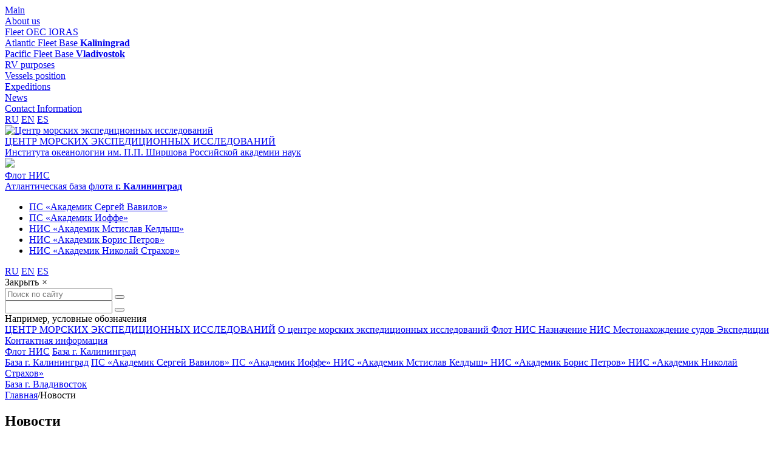

--- FILE ---
content_type: text/html; charset=UTF-8
request_url: http://rv.ocean.ru/news/?pgs2826=6&cultureKey=&pgs3004=3&pgs2799=2&pgs2926=5
body_size: 16417
content:
<!DOCTYPE html>
<html lang="en">
<head>
<title>Новости » Центр морских экспедиционных исследований</title>
<meta charset="utf-8" />
<meta name="description" content="Центр морских экспедиционных исследований" />
<meta name="keywords" content="морские" />
<meta name="robots" content="index,follow" />
<meta property="og:type" content="website" />
<meta property="og:url" content="https://rv.ocean.ru/news/" />
<meta property="og:title" content="Новости » Центр морских экспедиционных исследований" />
<meta property="og:description" content="Центр морских экспедиционных исследований" />
<meta property="og:image" content="https://rv.ocean.ru/images/site/logo.png" />
<meta name="twitter:card" content="summary" />
<meta name="twitter:title" content="Новости » Центр морских экспедиционных исследований" />
<meta name="twitter:image:src" content="https://rv.ocean.ru/images/site/logo.png" />
<meta name="twitter:description" content="Центр морских экспедиционных исследований" />
<link rel="image_src" href="https://rv.ocean.ru/images/site/logo.png" />
<meta name="viewport" content="width=device-width, initial-scale=1.0" />
<meta name="yandex-verification" content="21a87f2d7662b87b" />
<meta http-equiv="Content-Security-Policy" content="upgrade-insecure-requests">
<link rel="canonical" href="https://rv.ocean.ru/news/"/>
<base href="https://rv.ocean.ru/" />
<!--[if lt IE 9]>
<script src="http://html5shiv.googlecode.com/svn/trunk/html5.js"></script>
<![endif]-->
<link rel="apple-touch-icon" sizes="180x180" href="favicon.png">
<link rel="icon" type="image/png" href="favicon.png" sizes="32x32">
<link rel="icon" type="image/png" href="favicon.png" sizes="16x16">
<link rel="manifest" href="/images/favicons/manifest.json">
<link rel="mask-icon" href="/images/favicons/safari-pinned-tab.svg">
<meta name="apple-mobile-web-app-title" content="Центр мрских экспедиционных исследований">
<meta name="application-name" content="Центр мрских экспедиционных исследований">
<meta name="msapplication-config" content="/images/favicons/browserconfig.xml">
<meta name="theme-color" content="#ffffff">

<link rel="stylesheet" href="assets/minifyx/css/styles_pae99e3d225.css" type="text/css"/>
<link href="/styles.css" rel="stylesheet" type="text/css" />
<link href="/jquery.formstyler.css" rel="stylesheet" type="text/css" />
<link href="/baseflot.css" rel="stylesheet" type="text/css" />
<script src="/scripts/jquery-1.12.3.min.js"></script>
<!-- <link rel="stylesheet" href="https://cdnjs.cloudflare.com/ajax/libs/bootstrap/4.6.2/css/bootstrap.min.css" integrity="sha512-rt/SrQ4UNIaGfDyEXZtNcyWvQeOq0QLygHluFQcSjaGB04IxWhal71tKuzP6K8eYXYB6vJV4pHkXcmFGGQ1/0w=="  crossorigin="anonymous" referrerpolicy="no-referrer" />-->
<!--<script src="https://code.jquery.com/jquery-3.6.0.min.js"></script>-->
<!--<script src="https://cdnjs.cloudflare.com/ajax/libs/fancybox/3.5.7/jquery.fancybox.min.js" integrity="sha512-uURl+ZXMBrF4AwGaWmEetzrd+J5/8NRkWAvJx5sbPSSuOb0bZLqf+tOzniObO00BjHa/dD7gub9oCGMLPQHtQA==" crossorigin="anonymous" referrerpolicy="no-referrer"></script>-->
<!--<script src="https://cdn.jsdelivr.net/npm/bxslider@4.2.17/dist/jquery.bxslider.min.js"></script>-->
<!--<link href="https://cdn.jsdelivr.net/npm/bxslider@4.2.17/dist/jquery.bxslider.min.css" rel="stylesheet">-->


<!--<script src="https://cdn.jsdelivr.net/npm/popper.js@1.16.1/dist/umd/popper.min.js"></script>-->
<!--<script src="https://cdnjs.cloudflare.com/ajax/libs/bootstrap/4.6.2/js/bootstrap.min.js" integrity="sha512-7rusk8kGPFynZWu26OKbTeI+QPoYchtxsmPeBqkHIEXJxeun4yJ4ISYe7C6sz9wdxeE1Gk3VxsIWgCZTc+vX3g==" crossorigin="anonymous" referrerpolicy="no-referrer"></script>-->
<!--Апи рекапчи-->
<!--<script src="https://www.google.com/recaptcha/api.js" async defer></script>-->







   




<script defer type="text/javascript" src="/scripts/jquery.formstyler.js"></script>
<script defer src="/scripts/tabcontent.js"></script>

<script defer>
		(function($) {
		$(function() {
			$('select').styler({
				selectSearch: true
			});
		});
		
		
		})(jQuery);
	</script>
	
	<script defer type="text/javascript">
function tm_onFilterAfter( totalcatalog, pageCount, onPageLimit ){

    $('#totalcatalog').text(totalcatalog);
    }
    </script>
   
<script async src=/scripts/picturefill.min.js></script>  
<link rel="stylesheet" href="/assets/components/pdotools/css/pdopage.css" type="text/css" />
<script>pdoPage = {callbacks: {}, keys: {}, configs: {}};</script>
<link rel="canonical" href="https://rv.ocean.ru/news/"/>
<link rel="next" href="https://rv.ocean.ru/news/?pgs3144=2&amp;cultureKey=&amp;pgs2826=6&amp;pgs3004=3&amp;pgs2799=2&amp;pgs2926=5"/>
<link rel="next" href="https://rv.ocean.ru/news/?pgs3088=2&amp;cultureKey=&amp;pgs2826=6&amp;pgs3004=3&amp;pgs2799=2&amp;pgs2926=5"/>
<link rel="next" href="https://rv.ocean.ru/news/?pgs3048=2&amp;cultureKey=&amp;pgs2826=6&amp;pgs3004=3&amp;pgs2799=2&amp;pgs2926=5"/>
<link rel="prev" href="https://rv.ocean.ru/news/?pgs3004=2&amp;cultureKey=&amp;pgs2826=6&amp;pgs2799=2&amp;pgs2926=5"/>
<link rel="next" href="https://rv.ocean.ru/news/?pgs3004=4&amp;cultureKey=&amp;pgs2826=6&amp;pgs2799=2&amp;pgs2926=5"/>
<link rel="next" href="https://rv.ocean.ru/news/?pgs2900=2&amp;cultureKey=&amp;pgs2826=6&amp;pgs3004=3&amp;pgs2799=2&amp;pgs2926=5"/>
<link rel="prev" href="https://rv.ocean.ru/news/?pgs2926=4&amp;cultureKey=&amp;pgs2826=6&amp;pgs3004=3&amp;pgs2799=2"/>
<link rel="next" href="https://rv.ocean.ru/news/?pgs2926=6&amp;cultureKey=&amp;pgs2826=6&amp;pgs3004=3&amp;pgs2799=2"/>
<link rel="prev" href="https://rv.ocean.ru/news/?pgs2799=1&amp;cultureKey=&amp;pgs2826=6&amp;pgs3004=3&amp;pgs2926=5"/>
<link rel="next" href="https://rv.ocean.ru/news/?pgs2799=3&amp;cultureKey=&amp;pgs2826=6&amp;pgs3004=3&amp;pgs2926=5"/>
<link rel="prev" href="https://rv.ocean.ru/news/?pgs2826=5&amp;cultureKey=&amp;pgs3004=3&amp;pgs2799=2&amp;pgs2926=5"/>
<link rel="next" href="https://rv.ocean.ru/news/?pgs2826=7&amp;cultureKey=&amp;pgs3004=3&amp;pgs2799=2&amp;pgs2926=5"/>
<link rel="stylesheet" href="/assets/components/ajaxform/css/default.css" type="text/css" />
</head>
<body>
    <div class="page news">
    <div class="wrap">
        <header class="main">
    



<div class="top-menu nomobile">
    <div class="container">
        <nav class="nomobile800 tmenu"><div class="menu-tpl">

   <div><a href="http://rv.ocean.ru/en/" class="l1">  Main</a> </div>
    
</div><div class="menu-tpl">

   <div><a href="http://rv.ocean.ru/en/about/" class="l1">  About us</a> </div>
    
</div><div class="menu-tpl">

   <div><a href="http://rv.ocean.ru/en/flot/" class="l1">  Fleet OEC IORAS</a> <i class="fa fa-chevron-down"></i> </div>
    
    <div class="submenu">
    <div class="icn"></div>
        <a href="flot/abf/"   class="menu-link" >Atlantic Fleet Base <b>Kaliningrad</b>
</a>




<div class="submenu2">
</div>

<a href="flot/tbf/"   class="menu-link" >Pacific Fleet Base <b>Vladivostok</b>
</a>




<div class="submenu2">
</div>

    </div>
    
</div><div class="menu-tpl">

   <div><a href="http://rv.ocean.ru/en/naznachenie/" class="l1">  RV purposes</a> </div>
    
</div><div class="menu-tpl">

   <div><a href="http://rv.ocean.ru/en/locations-ships/" class="l1">  Vessels position</a> </div>
    
</div><div class="menu-tpl">

   <div><a href="http://rv.ocean.ru/en/expeditions/" class="l1">  Expeditions</a> </div>
    
</div><div class="menu-tpl">

   <div><a href="http://rv.ocean.ru/en/news/" class="l1">  News</a> </div>
    
</div><div class="menu-tpl">

   <div><a href="http://rv.ocean.ru/en/contact-info/" class="l1">  Contact Information</a> </div>
    
</div></nav>
     
       <div class="top-links">
           <div class="mailtop0"> <a href="mailto:fleet@ocean.ru" title="
Send mail
"><div class="mailtop"> </div>
           </a></div>

            <div class="lng chose-lang">
           
    <a href="https://rv.ocean.ru/news/?pgs2826=7&pgs2926=7&pgs3048=5&pgs3088=3&pgs3144=4" class="lang ru active">
    RU</a>
<a href="http://rv.ocean.ru/en/news/?pgs2826=7&pgs2926=7&pgs3048=5&pgs3088=3&pgs3144=4" class="lang en">
    EN</a>
<a href="http://rv.ocean.ru/es/news/?pgs2826=7&pgs2926=7&pgs3048=5&pgs3088=3&pgs3144=4" class="lang es">
    ES</a> 
                
            
            		   
            
            </div>
            
        </div> 
    </div>
</div>
<style>

</style>
    
    <div class="container">
        <div class="logo"><a href="https://rv.ocean.ru/" title="Главная">
        <img src="images/site/logo.png" alt="Центр морских экспедиционных исследований" /></a>
     </div>
        <a href="https://rv.ocean.ru/" title="Главная"><div class="
logotext en
">ЦЕНТР МОРСКИХ ЭКСПЕДИЦИОННЫХ ИССЛЕДОВАНИЙ</div></a> 
        <div class="
logodertop
"></div>
         <a href="https://rv.ocean.ru/" title="Главная">
         <div class="
logotext2 en
">Института океанологии им. П.П. Ширшова Российской академии наук
</div></a> 
        <div class="logoarr"><img src="/images/arrtop.png"></div>
        <div class="phones">
            
           
            
            



<div class="top-menu top2 nomobile">
        <nav class="nomobile800 tmenu"><div class="menu-tpl">

   <div><a href="flot/" class="l1">  Флот НИС</a> <i class="fa fa-chevron-down"></i> </div>
    
    <div class="submenu">
    <div class="icn"></div>
        <a href="flot/abf/"   class="menu-link" >Атлантическая база флота <b>г. Калининград</b>
</a>




<div class="submenu2"><ul class=""><li class="first"><a href="flot/abf/nis-akademik-sergej-vavilov" >ПС «Академик Сергей Вавилов»</a></li><li><a href="flot/abf/nis-akademik-ioffe" >ПС «Академик Иоффе»</a></li><li><a href="flot/abf/nis-akademik-mstislav-keldyish" >НИС «Академик Мстислав Келдыш»</a></li><li><a href="flot/abf/nis-akademik-boris-petrov" >НИС «Академик Борис Петров»</a></li><li class="last"><a href="flot/abf/nis-akademik-straxov" >НИС «Академик Николай Страхов»</a></li></ul>
</div>

    </div>
    
</div></nav>
</div>
          
          
        </div>
      <div class="lng chose-lang dbl mobil600">
    <a href="https://rv.ocean.ru/news/?pgs2826=7&pgs2926=7&pgs3048=5&pgs3088=3&pgs3144=4" class="lang ru active">
    RU</a>
<a href="http://rv.ocean.ru/en/news/?pgs2826=7&pgs2926=7&pgs3048=5&pgs3088=3&pgs3144=4" class="lang en">
    EN</a>
<a href="http://rv.ocean.ru/es/news/?pgs2826=7&pgs2926=7&pgs3048=5&pgs3088=3&pgs3144=4" class="lang es">
    ES</a> 
        </div>  
         
		<link rel="stylesheet" type="text/css" href="/st/component.css" />
		<script src="/scripts/modernizr.custom.js"></script>


<div class="search">
    <div class="search-open mobile"><i class="fa fa-search"></i> <span class="text">Закрыть <i>&times;</i></span></div>
    <div class="search-block">
        
        <div class="search-block mobile">
           <form class="sisea-search-form" id="sisea-form-search2" action="rezultatyi-poiska" method="get"> 
  
    <input type="text" name="search2" class="search-input" id="search2" value="" placeholder="Поиск по сайту"/>   
<input type="hidden" name="id" value="82" />
 <button type="submit" value="sisea.search"><i class="fa fa-search"></i></button>
</form>
	   </div>
       <div id="sb-search" class="sb-search nomobile">
           <form class="sisea-search-form" id="sisea-form-search1" action="rezultatyi-poiska" method="get"> 
  
    <input type="text" name="search1" class="search-input sb-search-input" placeholder="" id="search1" value="" placeholder="Поиск по сайту"/>   
<input type="hidden" name="id" value="82" />
 <button class="sb-search-submit" type="submit" value="sisea.search"></button>
  	<span class="sb-icon-search"></span>  

</form>
	   </div>
	   
	   
       
    </div>
    
    <div class="mobile example">Например, <span class="rand">условные обозначения</span></div>
    
</div>
	<script src="/scripts/classie.js"></script>
		<script src="/scripts/uisearch.js"></script>
		<script>
			new UISearch( document.getElementById( 'sb-search' ) );
		</script>
         
    </div>
 <div class="main-menu main">
    <div class="container">
        <div class="mobile mmenu">
            <div class="mo"><i class="fa fa-bars"></i></div>
            <nav class="mb hid">
                <div class="l-side w1_2"> 
                <div class="menu-block">
                    <a href="https://rv.ocean.ru/" class="menu-title">ЦЕНТР МОРСКИХ ЭКСПЕДИЦИОННЫХ ИССЛЕДОВАНИЙ</a>
                    <a href="about/"  class="menu-link" >О центре морских экспедиционных исследований


</a>
<a href="flot/"  class="menu-link" >Флот НИС


</a>
<a href="naznachenie/"  class="menu-link" >Назначение НИС


</a>
<a href="locations-ships/"  class="menu-link" >Местонахождение судов


</a>
<a href="expeditions/"  class="menu-link" >Экспедиции


</a>
<a href="contact-info/"  class="menu-link" >Контактная информация


</a>
                </div>
                   <div class="menu-block">
                        <a href="flot/" class="menu-title">Флот НИС</a>
                        <a href="flot/abf/"  class="menu-link" >База&nbsp;г. Калининград


</a>
                    </div>
               
                </div>
                 
                <div class="r-side"> 
                    <div class="menu-block">
                        <a href="flot/abf/" class="menu-title">База г. Калининград</a>
                        <a href="flot/abf/nis-akademik-sergej-vavilov"  class="menu-link" >ПС «Академик Сергей Вавилов»


</a>
<a href="flot/abf/nis-akademik-ioffe"  class="menu-link" >ПС «Академик Иоффе»


</a>
<a href="flot/abf/nis-akademik-mstislav-keldyish"  class="menu-link" >НИС «Академик Мстислав Келдыш»


</a>
<a href="flot/abf/nis-akademik-boris-petrov"  class="menu-link" >НИС «Академик Борис Петров»


</a>
<a href="flot/abf/nis-akademik-straxov"  class="menu-link" >НИС «Академик Николай Страхов»


</a>
                    </div>
                     
                    <div class="menu-block">
                        <a href="flot/tbf/" class="menu-title">База г. Владивосток</a>
                        
                    </div>
                     
                    
                </div>
                <div class="clear"></div>
            </nav>
        </div>
    </div>
</div>
  
    
</header>
        
       <div class="graycontstand" > 
        
    <div class="container">
            <div class="pad40"><div class="breadcrumbs">
    <span itemscope itemtype="http://data-vocabulary.org/Breadcrumb"><a href="/" itemprop="url"><span itemprop="title">Главная</span></a></span><span class="sep">/</span><span itemscope itemtype="http://data-vocabulary.org/Breadcrumb" class="active"><span itemprop="title">Новости</span></span>
</div></div>
                <div class="mainexp"><div  class="item4a pad40"><h2>Новости</h2></div>
                <div class="item10"><ul class="tabs exp" data-persist="true">
<li class="button" data-tab="3144"><a href="#view3144" >2025</a></li>
<li class="button" data-tab="3088"><a href="#view3088" >2024</a></li>
<li class="button" data-tab="3048"><a href="#view3048" >2023</a></li>
<li class="button" data-tab="3004"><a href="#view3004" >2022</a></li>
<li class="button" data-tab="2926"><a href="#view2926" >2021</a></li>
<li class="button" data-tab="2900"><a href="#view2900" >2020</a></li>
<li class="button" data-tab="2826"><a href="#view2826" >2019</a></li>
<li class="button" data-tab="2799"><a href="#view2799" >2018</a></li>
<li class="button" data-tab="2577"><a href="#view2577" >2017</a></li>
<li class="button" data-tab="11"><a href="#view11" >2016</a></li>
</ul>      
            
            
 




   

</div>  
              </div>
              <div class="clear"></div> 
              <div class="container pad40"> </div>
   </div>   
    
            
<div class="container">
<div class="tabcontents">
    
<div id="view3144" class="vw content3144">
<div id="pdopage3144" >
       
    <div class="rows">
        <div class="exp-all-tpl news inner itemfull pad40" style="margin:0;" >
    
         
<a href="news/2025/otzyiv-nachalnika-ekspediczii-n.ya.-knivelya-o-zamechatelnoj-rabote-ekipazha-sudna-ai-70" class="image item3f" style="background-image:url(/scripts/timthumb.php?src=//images/site/standartimage.jpg&amp;w=400&amp;h=200);"></a>

    <div class="frameblockexp item10">
       <div class="fr-cont"> 

        
        <div class="date"> <span>2 декабря 2025</span></div>
        <h3><a href="news/2025/otzyiv-nachalnika-ekspediczii-n.ya.-knivelya-o-zamechatelnoj-rabote-ekipazha-sudna-ai-70">Отзыв начальника экспедиции Н.Я. Книвеля о&nbsp;замечательной работе экипажа судна АИ-70.</a></h3>
        <div class="text"></div>
      
    </div>
 </div>


</div>
<div class="exp-all-tpl news inner itemfull pad40" style="margin:0;" >
    
         
<a href="news/2025/72ioffe" class="image item3f" style="background-image:url(/scripts/timthumb.php?src=//images/site/ships/kaliningrad/ioffe/view-ioffe.jpg&amp;w=400&amp;h=200);"></a>

    <div class="frameblockexp item10">
       <div class="fr-cont"> 

        
        <div class="date"> <span>23 октября 2025</span></div>
        <h3><a href="news/2025/72ioffe">72-ой РЕЙС ЭКСПЕДИЦИИ ПС "АКАДЕМИК ИОФФЕ"</a></h3>
        <div class="text">Изучение глубоководных течений в&nbsp;абиссальном канале Вима, магнитных аномалий, осадочного чехла, распределения биомассы, численности, видового состава планктона и&nbsp;проведение попутных биологических наблюдений в&nbsp;районе разломов Северо-Атлантического хребта.</div>
      
    </div>
 </div>


</div>
<div class="exp-all-tpl news inner itemfull pad40" style="margin:0;" >
    
         
<a href="news/2025/64-petrov" class="image item3f" style="background-image:url(/scripts/timthumb.php?src=//images/site/ships/kaliningrad/petrov/view-petrov.jpg&amp;w=400&amp;h=200);"></a>

    <div class="frameblockexp item10">
       <div class="fr-cont"> 

        
        <div class="date"> <span>23 октября 2025</span></div>
        <h3><a href="news/2025/64-petrov">64-ый РЕЙС ЭКСПЕДИЦИИ "АКАДЕМИК БОРИС ПЕТРОВ"</a></h3>
        <div class="text">Экспедиционные исследования проводятся по&nbsp;теме «Эволюция ключевых природных комплексов Атлантического океана и&nbsp;Балтийского моря: современное состояние и&nbsp;палеореконструкции».</div>
      
    </div>
 </div>


</div>
<div class="exp-all-tpl news inner itemfull pad40" style="margin:0;" >
    
         
<a href="news/2025/71-ioffe" class="image item3f" style="background-image:url(/scripts/timthumb.php?src=//images/site/ships/kaliningrad/ioffe/view-ioffe.jpg&amp;w=400&amp;h=200);"></a>

    <div class="frameblockexp item10">
       <div class="fr-cont"> 

        
        <div class="date"> <span>23 октября 2025</span></div>
        <h3><a href="news/2025/71-ioffe">71-ый РЕЙС ЭКСПЕДИЦИИ ПС "АКАДЕМИК ИОФФЕ"</a></h3>
        <div class="text">Изучение течений и&nbsp;вихревой структуры Норвежского моря и&nbsp;структуры Антарктических донных вод в&nbsp;районе Восточно-Азорского хребта, 
а также магнитных аномалий в&nbsp;районе Иберийской котловины и&nbsp;разлома Долдрамс, проведение попутных биологических наблюдений в&nbsp;Атлантике.</div>
      
    </div>
 </div>


</div>
    </div>
    <div class="clear"></div>
  <div class="pagination"><div class="ds"><ul><li class="control first"><a href=""></a></li><li class="active">1</li><li><a href="news/?pgs3144=2&amp;cultureKey=&amp;pgs2826=6&amp;pgs3004=3&amp;pgs2799=2&amp;pgs2926=5">2</a></li><li><a href="news/?pgs3144=3&amp;cultureKey=&amp;pgs2826=6&amp;pgs3004=3&amp;pgs2799=2&amp;pgs2926=5">3</a></li><li><a href="news/?pgs3144=4&amp;cultureKey=&amp;pgs2826=6&amp;pgs3004=3&amp;pgs2799=2&amp;pgs2926=5">4</a></li><li><a href="news/?pgs3144=5&amp;cultureKey=&amp;pgs2826=6&amp;pgs3004=3&amp;pgs2799=2&amp;pgs2926=5">5</a></li><li class="control last"><a href="news/?pgs3144=5&amp;cultureKey=&amp;pgs2826=6&amp;pgs3004=3&amp;pgs2799=2&amp;pgs2926=5"></a></li></ul></div></div>

</div>  
</div>
<div id="view3088" class="vw content3088">
<div id="pdopage3088" >
       
    <div class="rows">
        <div class="exp-all-tpl news inner itemfull pad40" style="margin:0;" >
    
         
<a href="news/news2024/zavershenie-69-go-rejsa-ekspediczii-ps-akademik-ioffe" class="image item3f" style="background-image:url(/scripts/timthumb.php?src=//images/site/ships/kaliningrad/ioffe/view-ioffe.jpg&amp;w=400&amp;h=200);"></a>

    <div class="frameblockexp item10">
       <div class="fr-cont"> 

        
        <div class="date"> <span>18 декабря 2024</span></div>
        <h3><a href="news/news2024/zavershenie-69-go-rejsa-ekspediczii-ps-akademik-ioffe">Завершение 69-го рейса экспедиции ПС "Академик Иоффе"</a></h3>
        <div class="text"></div>
      
    </div>
 </div>


</div>
<div class="exp-all-tpl news inner itemfull pad40" style="margin:0;" >
    
         
<a href="news/news2024/blagodarnoct" class="image item3f" style="background-image:url(/scripts/timthumb.php?src=//images/site/standartimage.jpg&amp;w=400&amp;h=200);"></a>

    <div class="frameblockexp item10">
       <div class="fr-cont"> 

        
        <div class="date"> <span>27 ноября 2024</span></div>
        <h3><a href="news/news2024/blagodarnoct">Благодарность 69-й рейс экспедиции ПС "Академик Иоффе"</a></h3>
        <div class="text"></div>
      
    </div>
 </div>


</div>
<div class="exp-all-tpl news inner itemfull pad40" style="margin:0;" >
    
         
<a href="news/news2024/predvaritelnyij-grafik-zagruzki-sudov-io-ran-ot-12.11.2024" class="image item3f" style="background-image:url(/scripts/timthumb.php?src=//images/site/standartimage.jpg&amp;w=400&amp;h=200);"></a>

    <div class="frameblockexp item10">
       <div class="fr-cont"> 

        
        <div class="date"> <span>13 ноября 2024</span></div>
        <h3><a href="news/news2024/predvaritelnyij-grafik-zagruzki-sudov-io-ran-ot-12.11.2024">ПРЕДВАРИТЕЛЬНЫЙ график загрузки судов ИО РАН (от 12.11.2024 ).</a></h3>
        <div class="text"></div>
      
    </div>
 </div>


</div>
<div class="exp-all-tpl news inner itemfull pad40" style="margin:0;" >
    
         
<a href="news/news2024/69-rejs" class="image item3f" style="background-image:url(/scripts/timthumb.php?src=//images/site/ships/kaliningrad/ioffe/view-ioffe.jpg&amp;w=400&amp;h=200);"></a>

    <div class="frameblockexp item10">
       <div class="fr-cont"> 

        
        <div class="date"> <span>16 октября 2024</span></div>
        <h3><a href="news/news2024/69-rejs">69-й рейс ПС "Академик Иоффе"</a></h3>
        <div class="text"></div>
      
    </div>
 </div>


</div>
    </div>
    <div class="clear"></div>
  <div class="pagination"><div class="ds"><ul><li class="control first"><a href=""></a></li><li class="active">1</li><li><a href="news/?pgs3088=2&amp;cultureKey=&amp;pgs2826=6&amp;pgs3004=3&amp;pgs2799=2&amp;pgs2926=5">2</a></li><li><a href="news/?pgs3088=3&amp;cultureKey=&amp;pgs2826=6&amp;pgs3004=3&amp;pgs2799=2&amp;pgs2926=5">3</a></li><li><a href="news/?pgs3088=4&amp;cultureKey=&amp;pgs2826=6&amp;pgs3004=3&amp;pgs2799=2&amp;pgs2926=5">4</a></li><li><a href="news/?pgs3088=5&amp;cultureKey=&amp;pgs2826=6&amp;pgs3004=3&amp;pgs2799=2&amp;pgs2926=5">5</a></li><li class="control last"><a href="news/?pgs3088=7&amp;cultureKey=&amp;pgs2826=6&amp;pgs3004=3&amp;pgs2799=2&amp;pgs2926=5"></a></li></ul></div></div>

</div>  
</div>
<div id="view3048" class="vw content3048">
<div id="pdopage3048" >
       
    <div class="rows">
        <div class="exp-all-tpl news inner itemfull pad40" style="margin:0;" >
    
         
<a href="news/news2023/reglament" class="image item3f" style="background-image:url(/scripts/timthumb.php?src=//images/site/standartimage.jpg&amp;w=400&amp;h=200);"></a>

    <div class="frameblockexp item10">
       <div class="fr-cont"> 

        
        <div class="date"> <span>22 декабря 2023</span></div>
        <h3><a href="news/news2023/reglament">Регламент подготовки и&nbsp;издания приказов о&nbsp;проведении экспедиций на&nbsp;судах ИО РАН</a></h3>
        <div class="text"></div>
      
    </div>
 </div>


</div>
<div class="exp-all-tpl news inner itemfull pad40" style="margin:0;" >
    
         
<a href="news/news2023/order228" class="image item3f" style="background-image:url(/scripts/timthumb.php?src=//images/site/standartimage.jpg&amp;w=400&amp;h=200);"></a>

    <div class="frameblockexp item10">
       <div class="fr-cont"> 

        
        <div class="date"> <span>18 декабря 2023</span></div>
        <h3><a href="news/news2023/order228">О МЕРАХ ОБЕСПЕЧЕНИЯ СОХРАННОСТИ И&nbsp;ДОКУМЕНТАЛЬНОГО ОФОРМЛЕНИЯ НАУЧНОГО ОБОРУДОВАНИЯ ПРИ ПРОВЕДЕНИИ НАУЧНЫХ ЭКСПЕДИЦИЙ НА СУДАХ ИО РАН</a></h3>
        <div class="text"></div>
      
    </div>
 </div>


</div>
<div class="exp-all-tpl news inner itemfull pad40" style="margin:0;" >
    
         
<a href="news/news2023/polozhenieabf2023" class="image item3f" style="background-image:url(/scripts/timthumb.php?src=//images/site/standartimage.jpg&amp;w=400&amp;h=200);"></a>

    <div class="frameblockexp item10">
       <div class="fr-cont"> 

        
        <div class="date"> <span>12 декабря 2023</span></div>
        <h3><a href="news/news2023/polozhenieabf2023">Положение об Атлантической базе флота от&nbsp;12.12.2023г.</a></h3>
        <div class="text"></div>
      
    </div>
 </div>


</div>
<div class="exp-all-tpl news inner itemfull pad40" style="margin:0;" >
    
         
<a href="news/news2023/55-petrov" class="image item3f" style="background-image:url(/scripts/timthumb.php?src=//images/site/ships/kaliningrad/petrov/view-petrov.jpg&amp;w=400&amp;h=200);"></a>

    <div class="frameblockexp item10">
       <div class="fr-cont"> 

        
        <div class="date"> <span>21 ноября 2023</span></div>
        <h3><a href="news/news2023/55-petrov">55-й РЕЙС ЭКСПЕДИЦИИ НИС «Академик Борис Петров»</a></h3>
        <div class="text"></div>
      
    </div>
 </div>


</div>
    </div>
    <div class="clear"></div>
  <div class="pagination"><div class="ds"><ul><li class="control first"><a href=""></a></li><li class="active">1</li><li><a href="news/?pgs3048=2&amp;cultureKey=&amp;pgs2826=6&amp;pgs3004=3&amp;pgs2799=2&amp;pgs2926=5">2</a></li><li><a href="news/?pgs3048=3&amp;cultureKey=&amp;pgs2826=6&amp;pgs3004=3&amp;pgs2799=2&amp;pgs2926=5">3</a></li><li><a href="news/?pgs3048=4&amp;cultureKey=&amp;pgs2826=6&amp;pgs3004=3&amp;pgs2799=2&amp;pgs2926=5">4</a></li><li><a href="news/?pgs3048=5&amp;cultureKey=&amp;pgs2826=6&amp;pgs3004=3&amp;pgs2799=2&amp;pgs2926=5">5</a></li><li class="control last"><a href="news/?pgs3048=6&amp;cultureKey=&amp;pgs2826=6&amp;pgs3004=3&amp;pgs2799=2&amp;pgs2926=5"></a></li></ul></div></div>

</div>  
</div>
<div id="view3004" class="vw content3004">
<div id="pdopage3004" >
       
    <div class="rows">
        <div class="exp-all-tpl news inner itemfull pad40" style="margin:0;" >
    
         
<a href="news/news2022/51-petrov" class="image item3f" style="background-image:url(/scripts/timthumb.php?src=//images/site/ships/kaliningrad/petrov/view-petrov.jpg&amp;w=400&amp;h=200);"></a>

    <div class="frameblockexp item10">
       <div class="fr-cont"> 

        
        <div class="date"> <span>19 июля 2022</span></div>
        <h3><a href="news/news2022/51-petrov">51-й рейс экспедиции НИС "Академик Борис Петров”</a></h3>
        <div class="text">С 24 августа по&nbsp;10 октября 2022&nbsp;г. запланирован 51-й рейс НИС "Академик Борис Петров”, продолжительностью 48 сут. с&nbsp;выходом из&nbsp;порта&nbsp;г. Мурманск и&nbsp;возвращением в&nbsp;порт&nbsp;г. Калининград, начальник экспедиции Николай Олегович Сорохтин (г.н.с., д.г.-м.н. ИО РАН).</div>
      
    </div>
 </div>


</div>
<div class="exp-all-tpl news inner itemfull pad40" style="margin:0;" >
    
         
<a href="news/news2022/62-ioffe" class="image item3f" style="background-image:url(/scripts/timthumb.php?src=//images/site/ships/kaliningrad/ioffe/view-ioffe.jpg&amp;w=400&amp;h=200);"></a>

    <div class="frameblockexp item10">
       <div class="fr-cont"> 

        
        <div class="date"> <span>13 июля 2022</span></div>
        <h3><a href="news/news2022/62-ioffe">62-й рейс экспедиции ПС «Академик Иоффе»</a></h3>
        <div class="text">С 18 июля по&nbsp;11 сентября 2022&nbsp;г. запланирован 62-й рейс ПС «Академик Иоффе» продолжительностью 56 сут. с&nbsp;выходом и&nbsp;возвращением в&nbsp;порт&nbsp;г. Калининград, начальник экспедиции  Баширова Лейла Джангировна (к.г.-м.н. АО ИО РАН).</div>
      
    </div>
 </div>


</div>
<div class="exp-all-tpl news inner itemfull pad40" style="margin:0;" >
    
         
<a href="news/news2022/order612" class="image item3f" style="background-image:url(/scripts/timthumb.php?src=//images/site/standartimage.jpg&amp;w=400&amp;h=200);"></a>

    <div class="frameblockexp item10">
       <div class="fr-cont"> 

        
        <div class="date"> <span>1 июля 2022</span></div>
        <h3><a href="news/news2022/order612">Приказ № 612пс от&nbsp;01.07.2022г. об объявлении благодарности экипажу рейса № 49  НИС «Академик Борис Петров»</a></h3>
        <div class="text"></div>
      
    </div>
 </div>


</div>
<div class="exp-all-tpl news inner itemfull pad40" style="margin:0;" >
    
         
<a href="news/news2022/50-petrov" class="image item3f" style="background-image:url(/scripts/timthumb.php?src=//images/site/ships/kaliningrad/petrov/view-petrov.jpg&amp;w=400&amp;h=200);"></a>

    <div class="frameblockexp item10">
       <div class="fr-cont"> 

        
        <div class="date"> <span>30 июня 2022</span></div>
        <h3><a href="news/news2022/50-petrov">50-й рейс экспедиции НИС "Академик Борис Петров”</a></h3>
        <div class="text">С 10 июля по&nbsp;23 августа 2022&nbsp;г. запланирован 50-й рейс НИС "Академик Борис Петров”, продолжительностью 45 сут. с&nbsp;выходом из&nbsp;порта&nbsp;г. Калининград и&nbsp;возвращением в&nbsp;порт&nbsp;г. Мурманск, начальник экспедиции Токарев Михаил Юрьевич (в.н.с., т.к.н. Геологический факультет МГУ имени М.В. Ломоносова, МФТИ).</div>
      
    </div>
 </div>


</div>
    </div>
    <div class="clear"></div>
  <div class="pagination"><div class="ds"><ul><li class="control first"><a href="news/?pgs3004=1&amp;cultureKey=&amp;pgs2826=6&amp;pgs2799=2&amp;pgs2926=5"></a></li><li><a href="news/?pgs3004=1&amp;cultureKey=&amp;pgs2826=6&amp;pgs2799=2&amp;pgs2926=5">1</a></li><li><a href="news/?pgs3004=2&amp;cultureKey=&amp;pgs2826=6&amp;pgs2799=2&amp;pgs2926=5">2</a></li><li class="active">3</li><li><a href="news/?pgs3004=4&amp;cultureKey=&amp;pgs2826=6&amp;pgs2799=2&amp;pgs2926=5">4</a></li><li><a href="news/?pgs3004=5&amp;cultureKey=&amp;pgs2826=6&amp;pgs2799=2&amp;pgs2926=5">5</a></li><li class="control last"><a href="news/?pgs3004=5&amp;cultureKey=&amp;pgs2826=6&amp;pgs2799=2&amp;pgs2926=5"></a></li></ul></div></div>

</div>  
</div>
<div id="view2900" class="vw content2900">
<div id="pdopage2900" >
       
    <div class="rows">
        <div class="exp-all-tpl news inner itemfull pad40" style="margin:0;" >
    
         
<a href="news/82-keldish" class="image item3f" style="background-image:url(/scripts/timthumb.php?src=//images/site/ships/keldish/akademik-m-keldysh.jpg&amp;w=400&amp;h=200);"></a>

    <div class="frameblockexp item10">
       <div class="fr-cont"> 

        
        <div class="date"> <span>19 ноября 2020</span></div>
        <h3><a href="news/82-keldish">82-й рейс НИС «Академик Мстислав Келдыш»</a></h3>
        <div class="text">19 ноября 2020 года из&nbsp;82-го экспедиционного рейса вернулось научно-исследовательское судно «Академик Мстислав Келдыш» (порта приписки Калининград, Атлантической базы флота) – филиала ИО РАН, продолжительность рейса 51 суток, начальник экспедиции Семилетов Игорь Петрович.</div>
      
    </div>
 </div>


</div>
<div class="exp-all-tpl news inner itemfull pad40" style="margin:0;" >
    
         
<a href="news/50-strakhov" class="image item3f" style="background-image:url(/scripts/timthumb.php?src=//images/site/ships/kaliningrad/strahov/strakhov.jpg&amp;w=400&amp;h=200);"></a>

    <div class="frameblockexp item10">
       <div class="fr-cont"> 

        
        <div class="date"> <span>23 октября 2020</span></div>
        <h3><a href="news/50-strakhov">50-й рейс НИС «Академик Николай Страхов»</a></h3>
        <div class="text">23 октября 2020 года из&nbsp;50-го экспедиционного рейса вернулось научно-исследовательское судно «Академик Николай Страхов» (порта приписки Калининград, Атлантической базы флота) – филиала ИО РАН, продолжительность рейса 46 суток, начальник экспедиции Сколотнев Сергей Геннадиевич.</div>
      
    </div>
 </div>


</div>
<div class="exp-all-tpl news inner itemfull pad40" style="margin:0;" >
    
         
<a href="news/46-petrov" class="image item3f" style="background-image:url(/scripts/timthumb.php?src=//images/site/ships/kaliningrad/petrov/view-petrov.jpg&amp;w=400&amp;h=200);"></a>

    <div class="frameblockexp item10">
       <div class="fr-cont"> 

        
        <div class="date"> <span>5 октября 2020</span></div>
        <h3><a href="news/46-petrov">46-й рейс НИС «Академик Борис Петров»</a></h3>
        <div class="text">5 октября 2020 года из&nbsp;46-го экспедиционного рейса вернулось научно-исследовательское судно «Академик Борис Петров» (порта приписки Калининград, Атлантической базы флота) – филиала ИО РАН, продолжительность рейса 5 суток, начальник экспедиции Кондрашов Алексей Александрович.</div>
      
    </div>
 </div>


</div>
<div class="exp-all-tpl news inner itemfull pad40" style="margin:0;" >
    
         
<a href="news/81-j-rejs-nis-akadem-29201596802484" class="image item3f" style="background-image:url(/scripts/timthumb.php?src=//images/site/ships/keldish/view-keldish.jpg&amp;w=400&amp;h=200);"></a>

    <div class="frameblockexp item10">
       <div class="fr-cont"> 

        
        <div class="date"> <span>25 сентября 2020</span></div>
        <h3><a href="news/81-j-rejs-nis-akadem-29201596802484">81-й рейс НИС «Академик Мстислав Келдыш»</a></h3>
        <div class="text">25 сентября 2020 года из&nbsp;81-го экспедиционного рейса вернулось научно-исследовательское судно «Академик Мстислав Келдыш» (порта приписки Калининград, Атлантической базы флота) – филиала ИО РАН, продолжительность рейса 30 суток, начальник экспедиции Флинт Михаил Владимирович.</div>
      
    </div>
 </div>


</div>
    </div>
    <div class="clear"></div>
  <div class="pagination"><div class="ds"><ul><li class="control first"><a href=""></a></li><li class="active">1</li><li><a href="news/?pgs2900=2&amp;cultureKey=&amp;pgs2826=6&amp;pgs3004=3&amp;pgs2799=2&amp;pgs2926=5">2</a></li><li><a href="news/?pgs2900=3&amp;cultureKey=&amp;pgs2826=6&amp;pgs3004=3&amp;pgs2799=2&amp;pgs2926=5">3</a></li><li><a href="news/?pgs2900=4&amp;cultureKey=&amp;pgs2826=6&amp;pgs3004=3&amp;pgs2799=2&amp;pgs2926=5">4</a></li><li class="control last"><a href="news/?pgs2900=4&amp;cultureKey=&amp;pgs2826=6&amp;pgs3004=3&amp;pgs2799=2&amp;pgs2926=5"></a></li></ul></div></div>

</div>  
</div>
<div id="view2926" class="vw content2926">
<div id="pdopage2926" >
       
    <div class="rows">
        <div class="exp-all-tpl news inner itemfull pad40" style="margin:0;" >
    
         
<a href="news/57-ijoffe" class="image item3f" style="background-image:url(/scripts/timthumb.php?src=//images/site/ships/kaliningrad/ioffe/view-ioffe.jpg&amp;w=400&amp;h=200);"></a>

    <div class="frameblockexp item10">
       <div class="fr-cont"> 

        
        <div class="date"> <span>8 августа 2021</span></div>
        <h3><a href="news/57-ijoffe">57-й  рейс НИС «Академик Иоффе»</a></h3>
        <div class="text">8 августа 2021&nbsp;г. завершён 57-й  рейс НИС «Академик Иоффе», продолжительностью 42 судосуток, выход судна из&nbsp;порта Калининград, окончание рейса в&nbsp;порту Архангельск, нач. экспедиции Гладышев Всеволод Сергеевич, зам. начальника экспедиции Морозов Евгений Георгиевич (д.ф.-м.н.,&nbsp;г.н.с. ИО РАН).</div>
      
    </div>
 </div>


</div>
<div class="exp-all-tpl news inner itemfull pad40" style="margin:0;" >
    
         
<a href="news/85-keldish" class="image item3f" style="background-image:url(/scripts/timthumb.php?src=//images/site/ships/keldish/akademik-m-keldysh2.jpg&amp;w=400&amp;h=200);"></a>

    <div class="frameblockexp item10">
       <div class="fr-cont"> 

        
        <div class="date"> <span>5 августа 2021</span></div>
        <h3><a href="news/85-keldish">85-й рейс НИС "Академик Мстислав Келдыш”</a></h3>
        <div class="text">С 27 августа по&nbsp;30 сентября 2021&nbsp;г. запланирован 85-й рейс на&nbsp;НИС "Академик Мстислав Келдыш”, продолжительностью 35 суток с&nbsp;выходом и&nbsp;завершением экспедиции в&nbsp;порту Архангельск, начальник экспедиции Книвель Николай Янович (НИЦ КИ).</div>
      
    </div>
 </div>


</div>
<div class="exp-all-tpl news inner itemfull pad40" style="margin:0;" >
    
         
<a href="news/48-petrov" class="image item3f" style="background-image:url(/scripts/timthumb.php?src=//images/site/ships/kaliningrad/strahov/strakhov.jpg&amp;w=400&amp;h=200);"></a>

    <div class="frameblockexp item10">
       <div class="fr-cont"> 

        
        <div class="date"> <span>3 августа 2021</span></div>
        <h3><a href="news/48-petrov">51-й рейс НИС "Академик Николай Страхов”</a></h3>
        <div class="text">С 10 августа по&nbsp;9 сентября 2021&nbsp;г. запланирован 51-й рейс НИС "Академик Николай Страхов”, продолжительностью 31 сут. с&nbsp;выходом из&nbsp;порта Калининград и&nbsp;приход в&nbsp;порт Архангельска, начальник экспедиции Ахманов Григорий Георгиевич (МГУ).</div>
      
    </div>
 </div>


</div>
<div class="exp-all-tpl news inner itemfull pad40" style="margin:0;" >
    
         
<a href="news/83-keldish" class="image item3f" style="background-image:url(/scripts/timthumb.php?src=//images/site/ships/keldish/view-keldish.jpg&amp;w=400&amp;h=200);"></a>

    <div class="frameblockexp item10">
       <div class="fr-cont"> 

        
        <div class="date"> <span>8 июля 2021</span></div>
        <h3><a href="news/83-keldish">83-й рейс НИС «Академик Мстислав Келдыш»</a></h3>
        <div class="text">08.07.2021&nbsp;&mdash; досрочно завершить  83-й рейс (2-й этап) НИС "Академик Мстислав Келдыш" в&nbsp;п. Архангельск в&nbsp;связи со&nbsp;сложной эпидемиологической обстановкой на&nbsp;борту судна (форс-мажорные обстоятельства).</div>
      
    </div>
 </div>


</div>
    </div>
    <div class="clear"></div>
  <div class="pagination"><div class="ds"><ul><li class="control first"><a href="news/?pgs2926=1&amp;cultureKey=&amp;pgs2826=6&amp;pgs3004=3&amp;pgs2799=2"></a></li><li><a href="news/?pgs2926=3&amp;cultureKey=&amp;pgs2826=6&amp;pgs3004=3&amp;pgs2799=2">3</a></li><li><a href="news/?pgs2926=4&amp;cultureKey=&amp;pgs2826=6&amp;pgs3004=3&amp;pgs2799=2">4</a></li><li class="active">5</li><li><a href="news/?pgs2926=6&amp;cultureKey=&amp;pgs2826=6&amp;pgs3004=3&amp;pgs2799=2">6</a></li><li><a href="news/?pgs2926=7&amp;cultureKey=&amp;pgs2826=6&amp;pgs3004=3&amp;pgs2799=2">7</a></li><li class="control last"><a href="news/?pgs2926=7&amp;cultureKey=&amp;pgs2826=6&amp;pgs3004=3&amp;pgs2799=2"></a></li></ul></div></div>

</div>  
</div>
<div id="view11" class="vw content11">
<div id="pdopage11" >
       
    <div class="rows">
        <div class="exp-all-tpl news inner itemfull pad40" style="margin:0;" >
    
         
<a href="news/news2016/zagolovok1-801469637977" class="image item3f" style="background-image:url(/scripts/timthumb.php?src=//images/site/news/2016/news1.jpg&amp;w=400&amp;h=200);"></a>

    <div class="frameblockexp item10">
       <div class="fr-cont"> 

        
        <div class="date"> <span>9 декабря 2016</span></div>
        <h3><a href="news/news2016/zagolovok1-801469637977">Российские ученые предположили возможность фотосинтеза в&nbsp;условиях полярной ночи</a></h3>
        <div class="text">В Федеральном агентстве научных организаций прошла конференция «Итоги экспедиционных исследований на&nbsp;научных судах ФАНО России».</div>
      
    </div>
 </div>


</div>
<div class="exp-all-tpl news inner itemfull pad40" style="margin:0;" >
    
         
<a href="news/news2016/kruglyij-stol-dlya-s-971470148499" class="image item3f" style="background-image:url(/scripts/timthumb.php?src=//images/site/news/2016/news2.jpg&amp;w=400&amp;h=200);"></a>

    <div class="frameblockexp item10">
       <div class="fr-cont"> 

        
        <div class="date"> <span>29 сентября 2016</span></div>
        <h3><a href="news/news2016/kruglyij-stol-dlya-s-971470148499">Всемирный день моря.</a></h3>
        <div class="text">29 сентября 2016 года мы отмечаем вместе с&nbsp;другими народами, населяющими земной шар, 
Всемирный день моря.</div>
      
    </div>
 </div>


</div>
<div class="exp-all-tpl news inner itemfull pad40" style="margin:0;" >
    
         
<a href="news/news2016/novyij-sertifikat-ta-131459002091" class="image item3f" style="background-image:url(/scripts/timthumb.php?src=//images/site/news/2016/news3.jpg&amp;w=400&amp;h=200);"></a>

    <div class="frameblockexp item10">
       <div class="fr-cont"> 

        
        <div class="date"> <span>14 сентября 2016</span></div>
        <h3><a href="news/news2016/novyij-sertifikat-ta-131459002091">Международный симпозиум «70 лет изучения Мирового океана»</a></h3>
        <div class="text">Вчера в&nbsp;Москве завершил работу двухдневный международный симпозиум «70 лет изучения Мирового океана».</div>
      
    </div>
 </div>


</div>
<div class="exp-all-tpl news inner itemfull pad40" style="margin:0;" >
    
         
<a href="news/news2016/sovet-po-gidrosfere-25931488384736" class="image item3f" style="background-image:url(/scripts/timthumb.php?src=//images/site/news/2016/news5.jpg&amp;w=400&amp;h=200);"></a>

    <div class="frameblockexp item10">
       <div class="fr-cont"> 

        
        <div class="date"> <span>25 января 2016</span></div>
        <h3><a href="news/news2016/sovet-po-gidrosfere-25931488384736">Совет по&nbsp;гидросфере Земли утвердил план морских экспедиций на&nbsp;2016 год</a></h3>
        <div class="text">В Совет по&nbsp;гидросфере Земли поступило 55 заявок на&nbsp;организацию экспедиций. Из них 41 заявка – на&nbsp;морские экспедиции и&nbsp;14 – на&nbsp;проведение работ во внутренних водах</div>
      
    </div>
 </div>


</div>
    </div>
    <div class="clear"></div>
  <div class="pagination"><div class="ds"><ul></ul></div></div>

</div>  
</div>
<div id="view2577" class="vw content2577">
<div id="pdopage2577" >
       
    <div class="rows">
        <div class="exp-all-tpl news inner itemfull pad40" style="margin:0;" >
    
         
<a href="news/news2017/atlanticheskie-czikl-25801487836926" class="image item3f" style="background-image:url(/scripts/timthumb.php?src=//images/site/news/2017/news6.jpg&amp;w=400&amp;h=200);"></a>

    <div class="frameblockexp item10">
       <div class="fr-cont"> 

        
        <div class="date"> <span>23 февраля 2017</span></div>
        <h3><a href="news/news2017/atlanticheskie-czikl-25801487836926">Новый фильм Видеостудии ИО РАН&nbsp;&mdash; "Метка"</a></h3>
        <div class="text">На IV Фестивале "Первозданная Россия", который проходил под&nbsp;эгидой Русского географического общества в&nbsp;Центральном доме художника на&nbsp;Крымском валу, 21 января 2017г.  был показан новый фильм Видеостудии ИОРАН&nbsp;&mdash; "Метка". ...</div>
      
    </div>
 </div>


</div>
<div class="exp-all-tpl news inner itemfull pad40" style="margin:0;" >
    
         
<a href="news/news2017/sudno-akademik-boris-25791487778748" class="image item3f" style="background-image:url(/scripts/timthumb.php?src=//images/site/news/2016/abp.jpg&amp;w=400&amp;h=200);"></a>

    <div class="frameblockexp item10">
       <div class="fr-cont"> 

        
        <div class="date"> <span>9 января 2017</span></div>
        <h3><a href="news/news2017/sudno-akademik-boris-25791487778748">Судно «Академик Борис Петров» вернулось в&nbsp;строй</a></h3>
        <div class="text">В китайском порту Тяньцзинь завершился ремонт научно-исследовательского судна «Академик Борис Петров». Корабль с&nbsp;командой ученых на&nbsp;борту отправился в&nbsp;научный рейс. Как отметил руководитель Научно-координационного океанологического центра Института океанологии им. П.П. Ширшова Российской академии наук&#8230;</div>
      
    </div>
 </div>


</div>
    </div>
    <div class="clear"></div>
  <div class="pagination"><div class="ds"><ul></ul></div></div>

</div>  
</div>
<div id="view2799" class="vw content2799">
<div id="pdopage2799" >
       
    <div class="rows">
        <div class="exp-all-tpl news inner itemfull pad40" style="margin:0;" >
    
         
<a href="news/2018/ioffe20180312" class="image item3f" style="background-image:url(/scripts/timthumb.php?src=//images/site/news/2018/12032018_ioffe.jpg&amp;w=400&amp;h=200);"></a>

    <div class="frameblockexp item10">
       <div class="fr-cont"> 

        
        <div class="date"> <span>12 марта 2018</span></div>
        <h3><a href="news/2018/ioffe20180312">54-ая экспедиция НИС "Академик Иоффе". Текущие новости</a></h3>
        <div class="text">54-ая экспедиция НИС "Академик Иоффе". Текущие новости</div>
      
    </div>
 </div>


</div>
<div class="exp-all-tpl news inner itemfull pad40" style="margin:0;" >
    
         
<a href="news/2018/ioffe20180305" class="image item3f" style="background-image:url(/scripts/timthumb.php?src=//images/site/news/2018/ioff2018_03_05_4.jpg&amp;w=400&amp;h=200);"></a>

    <div class="frameblockexp item10">
       <div class="fr-cont"> 

        
        <div class="date"> <span>5 марта 2018</span></div>
        <h3><a href="news/2018/ioffe20180305">Седьмой сезон совместной работы в&nbsp;Антарктиде</a></h3>
        <div class="text">Научно-исследовательское судно "Академик Иоффе" продолжает следовать проливом Дрейка к&nbsp;проливу Бигл, а&nbsp;далее – в&nbsp;порт Ушуая.</div>
      
    </div>
 </div>


</div>
<div class="exp-all-tpl news inner itemfull pad40" style="margin:0;" >
    
         
<a href="news/2018/vavilov20180220" class="image item3f" style="background-image:url(/scripts/timthumb.php?src=//images/site/news/2018/vavilov2018_03_05_2.jpg&amp;w=400&amp;h=200);"></a>

    <div class="frameblockexp item10">
       <div class="fr-cont"> 

        
        <div class="date"> <span>20 февраля 2018</span></div>
        <h3><a href="news/2018/vavilov20180220">Пролив Дрейка показывает свой суровый характер</a></h3>
        <div class="text">20 февраля 2018 года п/с  Научно-исследовательское судно «Академик Сергей Вавилов» вышло в&nbsp;свой очередной  рейс  с&nbsp; Российской полярной научной станции  Белинзгаузен, расположенной  на&nbsp;острове Короля Георга.</div>
      
    </div>
 </div>


</div>
<div class="exp-all-tpl news inner itemfull pad40" style="margin:0;" >
    
         
<a href="news/2018/akademikioffe20180210" class="image item3f" style="background-image:url(/scripts/timthumb.php?src=//images/site/news/2018/ioff2018_03_05_2.png&amp;w=400&amp;h=200);"></a>

    <div class="frameblockexp item10">
       <div class="fr-cont"> 

        
        <div class="date"> <span>10 февраля 2018</span></div>
        <h3><a href="news/2018/akademikioffe20180210">Академик Иоффе&nbsp;&mdash; новости из&nbsp;Антарктики</a></h3>
        <div class="text">Судно "Академик Иоффе" и&nbsp;экипаж продолжают работать по&nbsp;планам и&nbsp;графику.</div>
      
    </div>
 </div>


</div>
    </div>
    <div class="clear"></div>
  <div class="pagination"><div class="ds"><ul><li class="control first"><a href="news/?pgs2799=1&amp;cultureKey=&amp;pgs2826=6&amp;pgs3004=3&amp;pgs2926=5"></a></li><li><a href="news/?pgs2799=1&amp;cultureKey=&amp;pgs2826=6&amp;pgs3004=3&amp;pgs2926=5">1</a></li><li class="active">2</li><li><a href="news/?pgs2799=3&amp;cultureKey=&amp;pgs2826=6&amp;pgs3004=3&amp;pgs2926=5">3</a></li><li class="control last"><a href="news/?pgs2799=3&amp;cultureKey=&amp;pgs2826=6&amp;pgs3004=3&amp;pgs2926=5"></a></li></ul></div></div>

</div>  
</div>
<div id="view2826" class="vw content2826">
<div id="pdopage2826" >
       
    <div class="rows">
        <div class="exp-all-tpl news inner itemfull pad40" style="margin:0;" >
    
         
<a href="news/news2019/strakhov-40" class="image item3f" style="background-image:url(/scripts/timthumb.php?src=//images/site/news/2019/akademik-nikolaj-strakhov.jpg&amp;w=400&amp;h=200);"></a>

    <div class="frameblockexp item10">
       <div class="fr-cont"> 

        
        <div class="date"> <span>17 мая 2019</span></div>
        <h3><a href="news/news2019/strakhov-40">40-й рейс НИС "Академик Николай Страхов"</a></h3>
        <div class="text">30 мая 2019 года из&nbsp;порта приписки Калининград, Атлантической базы флота – филиала ИО РАН в&nbsp;40-й экспедиционный рейс вышло научно-исследовательское судно «Академик Николай Страхов», продолжительность рейса 26 суток, научный руководитель Солдатов А.С. Основной район работ – южная часть Баренцева моря&#8230;</div>
      
    </div>
 </div>


</div>
<div class="exp-all-tpl news inner itemfull pad40" style="margin:0;" >
    
         
<a href="news/news2019/keldysh-75" class="image item3f" style="background-image:url(/scripts/timthumb.php?src=//images/site/ships/keldish/akademik-m-keldysh.jpg&amp;w=400&amp;h=200);"></a>

    <div class="frameblockexp item10">
       <div class="fr-cont"> 

        
        <div class="date"> <span>16 мая 2019</span></div>
        <h3><a href="news/news2019/keldysh-75">75-й рейс НИС "Академик Мcтислав Келдыш"</a></h3>
        <div class="text">27 мая 2019 года из&nbsp;порта приписки Калининград, Атлантической базы флота – филиала ИО РАН в&nbsp;75-й экспедиционный рейс вышло научно-исследовательское судно «Академик Мстислав Келдыш», продолжительность рейса 35 суток, научный руководитель Клювиткин Алексей Андреевич. Экспедиция направлена на&nbsp;выполнение&#8230;</div>
      
    </div>
 </div>


</div>
<div class="exp-all-tpl news inner itemfull pad40" style="margin:0;" >
    
         
<a href="news/news2019/strahov-39" class="image item3f" style="background-image:url(/scripts/timthumb.php?src=//images/site/ships/kaliningrad/strahov/view-pstrahov.jpg&amp;w=400&amp;h=200);"></a>

    <div class="frameblockexp item10">
       <div class="fr-cont"> 

        
        <div class="date"> <span>16 мая 2019</span></div>
        <h3><a href="news/news2019/strahov-39">39-й рейс НИС "Академик Николай Страхов"</a></h3>
        <div class="text">11 мая 2019 года из&nbsp;порта приписки Калининград в&nbsp;39-й экспедиционный рейс вышло научно-исследовательское судно «Академик Николай Страхов» Атлантической базы флота – филиала ИО РАН, продолжительность рейса 10 суток, научный руководитель Крек Александр Владимирович. Целью экспедиции является комплексное&#8230;</div>
      
    </div>
 </div>


</div>
<div class="exp-all-tpl news inner itemfull pad40" style="margin:0;" >
    
         
<a href="news/news2019/viteyz65" class="image item3f" style="background-image:url(/scripts/timthumb.php?src=//images/site/news/2019/vitaz.jpg&amp;w=400&amp;h=200);"></a>

    <div class="frameblockexp item10">
       <div class="fr-cont"> 

        
        <div class="date"> <span>26 апреля 2019</span></div>
        <h3><a href="news/news2019/viteyz65">70-летие первого и&nbsp;40-летие последнего рейсов НИС "Витязь" (III)</a></h3>
        <div class="text">2019 год, особенно апрель месяц, явился насыщенным памятными датами в&nbsp;истории научно-исследовательского судна  "Витязь" III. В&nbsp;1939 году, на&nbsp;судоверфи в&nbsp;Бремерхафене (Германия) был построен грузопассажирский теплоход "Марс", который специализировался на&nbsp;перевозке фруктов и&nbsp;пассажиров из&nbsp;южных стран в&#8230;</div>
      
    </div>
 </div>


</div>
    </div>
    <div class="clear"></div>
  <div class="pagination"><div class="ds"><ul><li class="control first"><a href="news/?pgs2826=1&amp;cultureKey=&amp;pgs3004=3&amp;pgs2799=2&amp;pgs2926=5"></a></li><li><a href="news/?pgs2826=3&amp;cultureKey=&amp;pgs3004=3&amp;pgs2799=2&amp;pgs2926=5">3</a></li><li><a href="news/?pgs2826=4&amp;cultureKey=&amp;pgs3004=3&amp;pgs2799=2&amp;pgs2926=5">4</a></li><li><a href="news/?pgs2826=5&amp;cultureKey=&amp;pgs3004=3&amp;pgs2799=2&amp;pgs2926=5">5</a></li><li><a href="news/?pgs2826=6&amp;cultureKey=&amp;pgs3004=3&amp;pgs2799=2&amp;pgs2926=5">6</a></li><li><a href="news/?pgs2826=7&amp;cultureKey=&amp;pgs3004=3&amp;pgs2799=2&amp;pgs2926=5">7</a></li><li class="control last"><a href="news/?pgs2826=7&amp;cultureKey=&amp;pgs3004=3&amp;pgs2799=2&amp;pgs2926=5"></a></li></ul></div></div>

</div>  
</div> 
    
   
 
 </div>  
</div> 
 <!-- <div class="container">
          
                <div class="mainexp bottom itemfull" style="">
                <div ><ul class="tabs exp" data-persist="true">
<li class="button" data-tab="3144"><a href="#view3144" >2025</a></li>
<li class="button" data-tab="3088"><a href="#view3088" >2024</a></li>
<li class="button" data-tab="3048"><a href="#view3048" >2023</a></li>
<li class="button" data-tab="3004"><a href="#view3004" >2022</a></li>
<li class="button" data-tab="2926"><a href="#view2926" >2021</a></li>
<li class="button" data-tab="2900"><a href="#view2900" >2020</a></li>
<li class="button" data-tab="2826"><a href="#view2826" >2019</a></li>
<li class="button" data-tab="2799"><a href="#view2799" >2018</a></li>
<li class="button" data-tab="2577"><a href="#view2577" >2017</a></li>
<li class="button" data-tab="11"><a href="#view11" >2016</a></li>
</ul>      
            
            
 




   

</div>  
              </div>
           
   </div> --> 
<div class="clear"></div>

  


</div>  
        
        
            </div>
    </div>
    <footer class="inner">
  
        
   <div class="container">
       <div class="footerlogo ">
           <div class="f-left">
       <div class="logo"><a href="https://rv.ocean.ru/" title="На главную"><img src="/scripts/timthumb.php?src=/images/site/logo.png&amp;w=90&amp;q=100" alt="Центр морских экспедиционных исследований" /></a></div>
        <div class="
copy en
"> <div class="
logotext
">ЦЕНТР МОРСКИХ ЭКСПЕДИЦИОННЫХ ИССЛЕДОВАНИЙ</div></div>
        <div class="
copy2 en
"><div class="logodertop"><img src="/images/dertop.jpg"></div></div>
        <div class="
copy3 en
"> <div class="logotext2">Института океанологии им. П.П. Ширшова Российской академии наук
</div></div>
        <div class="footercont">
              <div class="addr">117997, Российская Федерация, <br>&nbsp;г. Москва, Нахимовский проспект, д. 36</div>
      <div class="footercont1">8 (499) 124-59-96 </div>
      
          <div class="footercont2"><a href="mailto:fleet@ocean.ru">fleet@ocean.ru </a></div>  
    </div>
    </div>
  <div class="developers f-right">
<div class="bottom-menu">
    <div class="container bottom ">
        <div class="table">
            
<div class="item bottom1" >
                 <div class="f2">  
            <div class="fzag1"><h4>База&nbsp;г. Калининград</h4></div>    
            <ul class=""><li class="first"><a href="flot/abf/nis-akademik-sergej-vavilov" >ПС «Академик Сергей Вавилов»</a></li><li><a href="flot/abf/nis-akademik-ioffe" >ПС «Академик Иоффе»</a></li><li><a href="flot/abf/nis-akademik-mstislav-keldyish" >НИС «Академик Мстислав Келдыш»</a></li><li><a href="flot/abf/nis-akademik-boris-petrov" >НИС «Академик Борис Петров»</a></li><li class="last"><a href="flot/abf/nis-akademik-straxov" >НИС «Академик Николай Страхов»</a></li></ul>
               </div> 
</div>
            
            
            
            
            
        <!--      <div class="item bottom1" >
                 <div class="f2">  
            <div class="fzag2"><h4>База&nbsp;г. Калининград</h4></div>    
            <ul class=""><li class="first"><a href="flot/abf/nis-akademik-sergej-vavilov" >ПС «Академик Сергей Вавилов»</a></li><li><a href="flot/abf/nis-akademik-ioffe" >ПС «Академик Иоффе»</a></li><li><a href="flot/abf/nis-akademik-mstislav-keldyish" >НИС «Академик Мстислав Келдыш»</a></li><li><a href="flot/abf/nis-akademik-boris-petrov" >НИС «Академик Борис Петров»</a></li><li class="last"><a href="flot/abf/nis-akademik-straxov" >НИС «Академик Николай Страхов»</a></li></ul>
               </div> 
            </div>
           
            
             <div class="item bottom1" >
                 <div class="f2">  
            <div class="fzag1"><h4>База&nbsp;г. Владивосток</h4></div>    
            
              </div>
             
            </div> -->
            
            
           
        
           
            
             <div class="item bottom2" >
            <div class="f2 last">  
            <ul class=""><li class="first"><a href="about/" >О нас</a></li><li><a href="flot/" >Флот НИС</a></li><li><a href="naznachenie/" >Назначение НИС</a></li><li><a href="locations-ships/" >Местонахождение судов</a></li><li><a href="expeditions/" >Экспедиции</a></li><li class="active"><a href="news/" >Новости</a></li><li class="last"><a href="contact-info/" >Контакты</a></li></ul>
            </div> 
              </div>
        </div>
    </div>
</div>
</div>   
</div>
</div>
<!-- Yandex.Metrika counter -->

<script type="text/javascript" >
    (function (d, w, c) {
        (w[c] = w[c] || []).push(function() {
            try {
                w.yaCounter48067151 = new Ya.Metrika({
                    id:48067151,
                    clickmap:true,
                    trackLinks:true,
                    accurateTrackBounce:true,
                    webvisor:true,
                    trackHash:true
                });
            } catch(e) { }
        });

        var n = d.getElementsByTagName("script")[0],
            s = d.createElement("script"),
            f = function () { n.parentNode.insertBefore(s, n); };
        s.type = "text/javascript";
        s.async = true;
        s.src = "https://cdn.jsdelivr.net/npm/yandex-metrica-watch/watch.js";

        if (w.opera == "[object Opera]") {
            d.addEventListener("DOMContentLoaded", f, false);
        } else { f(); }
    })(document, window, "yandex_metrika_callbacks");
</script>
<noscript><div><img src="https://mc.yandex.ru/watch/48067151" style="position:absolute; left:-9999px;" alt="" /></div></noscript>
<!-- /Yandex.Metrika counter -->
   
</footer>
<div id="up" class="table animate"><div class="cell"><i class="fa fa-arrow-up"></i></div></div>
<div class="hid">
    <div id="review_block"><form action="news/" method="post" enctype="multipart/form-data" class="mc500 ajax_form">
  <input type="text" name="workemail" value="" class="hid"/>
  <input name="name" class="form-field required" type="text"  placeholder="Ваше имя" value=""/>
  <input name="tel" class="form-field required" type="text"  placeholder="Телефон" value="" />
  <textarea name="message" class="form-field required" style="height:135px" placeholder="Когда вам перезвонить?"></textarea>
  <button type="submit" class="form-button">Отправить</button>

	<input type="hidden" name="af_action" value="f4e49a2bca44da4e25ad11038bbd49d9" />
</form></div>
    <div id="feedback_block"><form action="news/" method="post" enctype="multipart/form-data" class="mc500 ajax_form">
  <input type="text" name="workemail" value="" class="hid"/>
  
  
 
  
  
  
  <input name="name" class="form-field required" type="text"  placeholder="Ваше имя" value=""/>
  <input name="addr" class="form-field required" type="text"  placeholder="Адрес электронной почты" value="" />
  <textarea name="message" class="form-field required" style="height:135px" placeholder="Пожелания к заказу"></textarea>
  <button type="submit" class="form-button" id="buttonz">Отправить</button>

	<input type="hidden" name="af_action" value="453448428212a2dff35cf9aa4ab08d16" />
</form></div>
    <div id="question_block"><form action="news/" method="post" enctype="multipart/form-data" class="mc500 ajax_form">
  <input type="text" name="workemail" value="" class="hid"/>
  <input name="name" class="form-field required" type="text"  placeholder="Ваше имя" value=""/>
  <input name="addr" class="form-field required" type="text"  placeholder="Адрес электронной почты" value="" />
  <textarea name="message" class="form-field required" style="height:135px" placeholder="Ваш вопрос"></textarea>
  <button type="submit" class="form-button">Отправить</button>

	<input type="hidden" name="af_action" value="e93ef2522ae321954ab41772b26b15dd" />
</form></div>
    <div id="edu_block"><form action="news/" method="post" enctype="multipart/form-data" class="mc500 ajax_form">
  <input type="text" name="workemail" value="" class="hid"/>
 
  <input name="name" class="form-field required" type="text"  placeholder="Ф.И.О." value=""/>
  <input name="addr" class="form-field required" type="text"  placeholder="Адрес электронной почты" value="" />
  <input name="tel" class="form-field required" type="text"  placeholder="Телефон"  value="">

   <textarea name="message" class="form-field required" style="height:100px" placeholder="Текст сообщения"></textarea>
  <button type="submit" class="form-button">Отправить</button>

	<input type="hidden" name="af_action" value="926104a5f0af3fb73bfc2736fa490384" />
</form></div>
     
</div>


<script src="assets/minifyx/js/scripts_pcf0d260571.js"></script>
<script src="/scripts/services.js?v=1.21"></script>

    <div class="underfooter">
  <div class="container">
        
        <div class="copy">All rights reserved  &copy; Copyright 2016 – 2026.<br />Все материалы на&nbsp;сайте являются интеллектуальной собственностью компании.  Полное или&nbsp;частичное использование информации возможно только с&nbsp;разрешения администрации.</div>
          <!-- <div class="text2">Создание сайта</div>
<div class="developers2">
  <a href="http://www.adamovskiy.ru/" target="_blank" rel="nofollow">  <img src="/images/des-autor.png" alt="Разработка сайта — adamovskiy.ru" title="Разработка сайта — adamovskiy.ru" /></a>
</div>-->

    </div>  
    
</div>
    
    
    <script>
$(document).ready(function(){
    $("li.button").click(function() {
       var Id = ($(this).attr('data-tab'));
       var res = '.content'+Id;
       $("li.button").removeClass('selected');
       $(this).addClass('selected');
       $('.vw').hide();
       $(res).show();
    });
});
</script>
<script src="/assets/components/pdotools/js/pdopage.js"></script>
<script>pdoPage.initialize({"wrapper":"#pdopage3144","rows":"#pdopage3144 .rows","pagination":"#pdopage3144 .pagination","link":"#pdopage3144 .pagination a","more":"#pdopage .btn-more","moreTpl":"<button class=\"btn btn-default btn-more\">\u0417\u0430\u0433\u0440\u0443\u0437\u0438\u0442\u044c \u0435\u0449\u0435<\/button>","mode":"default","history":1,"pageVarKey":"pgs3144","pageLimit":"4","assetsUrl":"\/assets\/components\/pdotools\/","connectorUrl":"\/assets\/components\/pdotools\/connector.php","pageId":2576,"hash":"eddba4fe6f1c9d8376e809e1fd02e2ca4ac948ca","scrollTop":true})</script>
<script>pdoPage.initialize({"wrapper":"#pdopage3088","rows":"#pdopage3088 .rows","pagination":"#pdopage3088 .pagination","link":"#pdopage3088 .pagination a","more":"#pdopage .btn-more","moreTpl":"<button class=\"btn btn-default btn-more\">\u0417\u0430\u0433\u0440\u0443\u0437\u0438\u0442\u044c \u0435\u0449\u0435<\/button>","mode":"default","history":1,"pageVarKey":"pgs3088","pageLimit":"4","assetsUrl":"\/assets\/components\/pdotools\/","connectorUrl":"\/assets\/components\/pdotools\/connector.php","pageId":2576,"hash":"32c6c64ccdef54a531c8b8b078c17fe20c05128f","scrollTop":true})</script>
<script>pdoPage.initialize({"wrapper":"#pdopage3048","rows":"#pdopage3048 .rows","pagination":"#pdopage3048 .pagination","link":"#pdopage3048 .pagination a","more":"#pdopage .btn-more","moreTpl":"<button class=\"btn btn-default btn-more\">\u0417\u0430\u0433\u0440\u0443\u0437\u0438\u0442\u044c \u0435\u0449\u0435<\/button>","mode":"default","history":1,"pageVarKey":"pgs3048","pageLimit":"4","assetsUrl":"\/assets\/components\/pdotools\/","connectorUrl":"\/assets\/components\/pdotools\/connector.php","pageId":2576,"hash":"f29fdc5c631e9fa17745cd432be129918bd020a3","scrollTop":true})</script>
<script>pdoPage.initialize({"wrapper":"#pdopage3004","rows":"#pdopage3004 .rows","pagination":"#pdopage3004 .pagination","link":"#pdopage3004 .pagination a","more":"#pdopage .btn-more","moreTpl":"<button class=\"btn btn-default btn-more\">\u0417\u0430\u0433\u0440\u0443\u0437\u0438\u0442\u044c \u0435\u0449\u0435<\/button>","mode":"default","history":1,"pageVarKey":"pgs3004","pageLimit":"4","assetsUrl":"\/assets\/components\/pdotools\/","connectorUrl":"\/assets\/components\/pdotools\/connector.php","pageId":2576,"hash":"35ff389650e90857447d99b63b9c3ea7d0eefa23","scrollTop":true})</script>
<script>pdoPage.initialize({"wrapper":"#pdopage2900","rows":"#pdopage2900 .rows","pagination":"#pdopage2900 .pagination","link":"#pdopage2900 .pagination a","more":"#pdopage .btn-more","moreTpl":"<button class=\"btn btn-default btn-more\">\u0417\u0430\u0433\u0440\u0443\u0437\u0438\u0442\u044c \u0435\u0449\u0435<\/button>","mode":"default","history":1,"pageVarKey":"pgs2900","pageLimit":"4","assetsUrl":"\/assets\/components\/pdotools\/","connectorUrl":"\/assets\/components\/pdotools\/connector.php","pageId":2576,"hash":"23f602aad443f2f449f1e113f7b6a44faf8325a0","scrollTop":true})</script>
<script>pdoPage.initialize({"wrapper":"#pdopage2926","rows":"#pdopage2926 .rows","pagination":"#pdopage2926 .pagination","link":"#pdopage2926 .pagination a","more":"#pdopage .btn-more","moreTpl":"<button class=\"btn btn-default btn-more\">\u0417\u0430\u0433\u0440\u0443\u0437\u0438\u0442\u044c \u0435\u0449\u0435<\/button>","mode":"default","history":1,"pageVarKey":"pgs2926","pageLimit":"4","assetsUrl":"\/assets\/components\/pdotools\/","connectorUrl":"\/assets\/components\/pdotools\/connector.php","pageId":2576,"hash":"44603ed505a1b71801324ff60066ddee4ea1d187","scrollTop":true})</script>
<script>pdoPage.initialize({"wrapper":"#pdopage11","rows":"#pdopage11 .rows","pagination":"#pdopage11 .pagination","link":"#pdopage11 .pagination a","more":"#pdopage .btn-more","moreTpl":"<button class=\"btn btn-default btn-more\">\u0417\u0430\u0433\u0440\u0443\u0437\u0438\u0442\u044c \u0435\u0449\u0435<\/button>","mode":"default","history":1,"pageVarKey":"pgs11","pageLimit":"4","assetsUrl":"\/assets\/components\/pdotools\/","connectorUrl":"\/assets\/components\/pdotools\/connector.php","pageId":2576,"hash":"a908cd86360eb070464f13341b0a6599a42b61f2","scrollTop":true})</script>
<script>pdoPage.initialize({"wrapper":"#pdopage2577","rows":"#pdopage2577 .rows","pagination":"#pdopage2577 .pagination","link":"#pdopage2577 .pagination a","more":"#pdopage .btn-more","moreTpl":"<button class=\"btn btn-default btn-more\">\u0417\u0430\u0433\u0440\u0443\u0437\u0438\u0442\u044c \u0435\u0449\u0435<\/button>","mode":"default","history":1,"pageVarKey":"pgs2577","pageLimit":"4","assetsUrl":"\/assets\/components\/pdotools\/","connectorUrl":"\/assets\/components\/pdotools\/connector.php","pageId":2576,"hash":"59861ad7edb5d851c58661806211e5d615980a41","scrollTop":true})</script>
<script>pdoPage.initialize({"wrapper":"#pdopage2799","rows":"#pdopage2799 .rows","pagination":"#pdopage2799 .pagination","link":"#pdopage2799 .pagination a","more":"#pdopage .btn-more","moreTpl":"<button class=\"btn btn-default btn-more\">\u0417\u0430\u0433\u0440\u0443\u0437\u0438\u0442\u044c \u0435\u0449\u0435<\/button>","mode":"default","history":1,"pageVarKey":"pgs2799","pageLimit":"4","assetsUrl":"\/assets\/components\/pdotools\/","connectorUrl":"\/assets\/components\/pdotools\/connector.php","pageId":2576,"hash":"7abacc18ff505b75ec2d98ddd36e0a59961fcc54","scrollTop":true})</script>
<script>pdoPage.initialize({"wrapper":"#pdopage2826","rows":"#pdopage2826 .rows","pagination":"#pdopage2826 .pagination","link":"#pdopage2826 .pagination a","more":"#pdopage .btn-more","moreTpl":"<button class=\"btn btn-default btn-more\">\u0417\u0430\u0433\u0440\u0443\u0437\u0438\u0442\u044c \u0435\u0449\u0435<\/button>","mode":"default","history":1,"pageVarKey":"pgs2826","pageLimit":"4","assetsUrl":"\/assets\/components\/pdotools\/","connectorUrl":"\/assets\/components\/pdotools\/connector.php","pageId":2576,"hash":"83bed9001ac1e7ca58b6d6279b0ad24cb0d4ff5a","scrollTop":true})</script>
<script src="/assets/components/ajaxform/js/default.js"></script>
<script type="text/javascript">AjaxForm.initialize({"assetsUrl":"\/assets\/components\/ajaxform\/","actionUrl":"\/assets\/components\/ajaxform\/action.php","closeMessage":"\u0437\u0430\u043a\u0440\u044b\u0442\u044c \u0432\u0441\u0435","formSelector":"form.ajax_form","pageId":2576});</script>
</body>
</html>